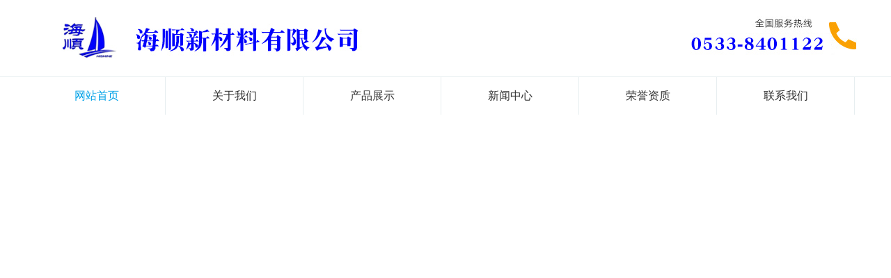

--- FILE ---
content_type: text/html; charset=UTF-8
request_url: http://www.yanghuaxin.com.cn/dongying/
body_size: 9347
content:

<!DOCTYPE html PUBLIC "-//W3C//DTD XHTML 1.0 Transitional//EN" "http://www.w3.org/TR/xhtml1/DTD/xhtml1-transitional.dtd">
<html xmlns="http://www.w3.org/1999/xhtml">
<head>
<meta http-equiv="Content-Type" content="text/html; charset=utf-8" />
<meta http-equiv="X-UA-Compatible" content="IE=EmulateIE8" />
<title>橡胶氧化锌-氧化锌厂家-海顺新材料有限公司</title>
<meta name="description" content="海顺新材料有限公司专业生产氧化锌,按用途分为:医药用,食品用,电子用,橡胶氧化锌,化工用,陶瓷氧化锌,饲料用;按再加工工艺分为:颗粒氧化锌,生产过程全面监控,有效的保证了每袋产品的质量." />
<meta name="keywords" content="氧化锌,氧化锌厂家,橡胶氧化锌" />
<link rel="stylesheet" type="text/css" href="http://www.yanghuaxin.com.cn/skin/css/aos.css" />
<link href="http://www.yanghuaxin.com.cn/skin/css/reset.css" rel="stylesheet" type="text/css" />
<link href="http://www.yanghuaxin.com.cn/skin/css/webmain.css" rel="stylesheet" type="text/css" />
<link href="http://www.yanghuaxin.com.cn/skin/css/ddsmoothmenu.css" rel="stylesheet" type="text/css" />
<link href="http://www.yanghuaxin.com.cn/skin/css/styles.css" rel="stylesheet" type="text/css" />
<link href="http://www.yanghuaxin.com.cn/skin/css/banner.css" rel="stylesheet" type="text/css" />
<script type="text/javascript" src="/skin/js/jquery-1.7.min.js"></script>
<script type="text/javascript" src="/skin/js/jquery-1.4.2.min.js"></script>
<script type="text/javascript" src="/skin/js/jquery.KinSlideshow-1.2.1.js"></script>
<script type="text/javascript" src="/skin/js/webtry_roll.js"></script>
<script type="text/javascript" src="/skin/js/ddsmoothmenu.js"></script>
<script type="text/javascript" src="/skin/js/jquery.js"></script>
<script type="text/javascript" src="/skin/js/superslide.2.1.js"></script>
<script src="/skin/js/jquery-1.8.3.min.js"></script>
<script src="/skin/js/banner.js"></script>
<script type="text/javascript">
ddsmoothmenu.init({
	mainmenuid: "MainMenu", //menu DIV id
	orientation: 'h', //Horizontal or vertical menu: Set to "h" or "v"
	classname: 'ddsmoothmenu', //class added to menu's outer DIV
	contentsource: "markup" //"markup" or ["container_id", "path_to_menu_file"]
})
</script>
 
</head>
<body>
<div id="wrapper">
  <div class="top">
    <div class="logo"><img src="/skin/images/logo.jpg" alt="海顺新材料有限公司" /></div>
    <div class="tel"><img src="/skin/images/tel.jpg" alt="联系我们"></div>
    <div class="clear"></div>
  </div>
  <div id="index_nav">
    <div id="MainMenu" class="ddsmoothmenu">
      <ul >
        <li class="firstli"><a href="http://www.yanghuaxin.com.cn/" title="网站首页" id='menu_selected'><span>网站首页</span></a></li>
        
        <li><a href="http://www.yanghuaxin.com.cn/about/" ><span>关于我们</span></a></li>
        
        <li><a href="http://www.yanghuaxin.com.cn/product/" ><span>产品展示</span></a></li>
        
        <li><a href="http://www.yanghuaxin.com.cn/news/" ><span>新闻中心</span></a></li>
        
        <li><a href="http://www.yanghuaxin.com.cn/honor/" ><span>荣誉资质</span></a></li>
        
        <li><a href="http://www.yanghuaxin.com.cn/contact/" ><span>联系我们</span></a></li>
        
      </ul>
    </div>
  </div>
</div>

<div id="FrontPublic_slideShow01-1507522433531" class="FrontPublic_slideShow01-d3_c1">
 <div id="yc-mod-slider">
 <div class="wrapper">
 <div id="slideshow" class="box_skitter fn-clear">
 <ul>
 
 <li ><img alt="" class="cubeRandom" src="/uploads/210627/1-21062GI3021D.jpg" /> </li>
 
 <li ><img alt="" class="cubeRandom" src="/uploads/201013/1-201013213H1610.jpg" /> </li>
 
 </ul>
 </div>
 <script type="text/javascript">
				function getOpenType(){
					return '_blank';
				}
			</script> 
 <script type="text/javascript" src="/skin/js/slideshow.js"></script> 
 <script type="text/javascript">
				 var jQuery_144=$.noConflict();
				 jQuery_144('#FrontPublic_slideShow01-1507522433531 #slideshow').skitter({ width: 980, height: 318, animation: 'random', structure: '<a href="#" class="prev_button">prev</a>' + '<a href="#" class="next_button">next</a>' + '<span class="info_slide"></span>' + '<div class="container_skitter">' + '<div class="image">' + 
							'<a href="default.htm"><img class="image_main" /></a>'
				 + '<div class="label_skitter"></div>' + '</div>' + '</div>', velocity: 1.3, interval: 3500, thumb_width: '70px', thumb_height: '40px', caption: 'bottom', caption_width: '250', navigation: 1, fullscreen: false})
 </script> 
 </div>
 </div>
</div>
<div id="index_main" class="clearfix">
 <div class="index_title mt70"> <img src="/skin/images/pro_title.jpg" width="1200" height="38">
 <p>公司生产的氧化锌:可用于医药用,食品用,电子用,橡胶用,化工用,陶瓷用,饲料用氧化等产品</p>
 </div>
 <div id="sort_div"> 
 <!--用来查询栏目分类可以指定输出的层级 level="1" 表示输出一级栏目-->
 <div class="sort_div">
 <ul>
  
 
 </ul>
 </div>
 <div class="clear"></div>
 </div>
 <!--/sort_div-->
 <div class="index-products"> 
 <!--产品多行显示开始-->
 
 <ul class="clearfix box">
 
 <li><a href="http://www.yanghuaxin.com.cn/product/36.html" title="橡胶级氧化锌"><img src="/uploads/201014/1-201014151004c1-lp.jpg" alt="橡胶级氧化锌" width="283" height="209" />
 <p>橡胶级氧化锌</p>
 <span class="pro_con">橡胶级氧化锌 分子式 ZnO 分子量 81.39 理化性质 ··· </span>
 <div class="xq1"><img src="/skin/images/ss2.png" /></div>
 </a></li>
 
 <li><a href="http://www.yanghuaxin.com.cn/product/38.html" title="陶瓷级氧化锌"><img src="/uploads/201014/1-201014152454414-lp.jpg" alt="陶瓷级氧化锌" width="283" height="209" />
 <p>陶瓷级氧化锌</p>
 <span class="pro_con">陶瓷级氧化锌 分子式 ZnO 分子量 81.39 理化性质 ··· </span>
 <div class="xq1"><img src="/skin/images/ss2.png" /></div>
 </a></li>
 
 <li><a href="http://www.yanghuaxin.com.cn/product/35.html" title="化工用氧化锌"><img src="/uploads/201014/1-201014150331635-lp.jpg" alt="化工用氧化锌" width="283" height="209" />
 <p>化工用氧化锌</p>
 <span class="pro_con">化工用氧化锌 分子式 ZnO 分子量 81.39 理化性质 ··· </span>
 <div class="xq1"><img src="/skin/images/ss2.png" /></div>
 </a></li>
 
 <li><a href="http://www.yanghuaxin.com.cn/product/45.html" title="饲料添加剂专用氧化锌"><img src="/uploads/201014/1-201014154540110-lp.jpg" alt="饲料添加剂专用氧化锌" width="283" height="209" />
 <p>饲料添加剂专用氧化锌</p>
 <span class="pro_con">饲料添加剂专用氧化锌 用途： 用于禽、畜、渔各级别各种类饲料··· </span>
 <div class="xq1"><img src="/skin/images/ss2.png" /></div>
 </a></li>
 
 <li><a href="http://www.yanghuaxin.com.cn/product/44.html" title="化妆品专用氧化锌"><img src="/uploads/201014/1-201014154350P5-lp.jpg" alt="化妆品专用氧化锌" width="283" height="209" />
 <p>化妆品专用氧化锌</p>
 <span class="pro_con">用途 ： 用于防晒乳、防晒霜等化妆品、护肤品及化妆品添加剂的··· </span>
 <div class="xq1"><img src="/skin/images/ss2.png" /></div>
 </a></li>
 
 <li><a href="http://www.yanghuaxin.com.cn/product/43.html" title="复合肥专用氧化锌"><img src="/uploads/201014/1-20101415392YO-lp.jpg" alt="复合肥专用氧化锌" width="283" height="209" />
 <p>复合肥专用氧化锌</p>
 <span class="pro_con">用途： 用于含锌富锌复合肥以及水肥的生产。 特性及作用 1.··· </span>
 <div class="xq1"><img src="/skin/images/ss2.png" /></div>
 </a></li>
 
 <li><a href="http://www.yanghuaxin.com.cn/product/42.html" title="特种玻璃专用氧化锌"><img src="/uploads/201014/1-201014153PU91-lp.jpg" alt="特种玻璃专用氧化锌" width="283" height="209" />
 <p>特种玻璃专用氧化锌</p>
 <span class="pro_con">用途： 用于特种玻璃制品中，如光学玻璃、电气玻璃及低熔点玻璃··· </span>
 <div class="xq1"><img src="/skin/images/ss2.png" /></div>
 </a></li>
 
 <li><a href="http://www.yanghuaxin.com.cn/product/41.html" title="软磁铁氧体专用氧化锌"><img src="/uploads/201014/1-2010141531552B-lp.jpg" alt="软磁铁氧体专用氧化锌" width="283" height="209" />
 <p>软磁铁氧体专用氧化锌</p>
 <span class="pro_con">用途： 用于电子行业制造偏转磁芯及其他软磁铁氧体，如Mn-Z··· </span>
 <div class="xq1"><img src="/skin/images/ss2.png" /></div>
 </a></li>
 
 <li><a href="http://www.yanghuaxin.com.cn/product/40.html" title="颗粒型氧化锌"><img src="/uploads/201014/1-201014152924Q6-lp.jpg" alt="颗粒型氧化锌" width="283" height="209" />
 <p>颗粒型氧化锌</p>
 <span class="pro_con">颗粒型氧化锌 分子式 ZnO 分子量 81.39 理化性质 ··· </span>
 <div class="xq1"><img src="/skin/images/ss2.png" /></div>
 </a></li>
 
 <li><a href="http://www.yanghuaxin.com.cn/product/39.html" title="油漆涂料用氧化锌"><img src="/uploads/201014/1-201014152P0100-lp.jpg" alt="油漆涂料用氧化锌" width="283" height="209" />
 <p>油漆涂料用氧化锌</p>
 <span class="pro_con">油漆涂料氧化锌 分子式 ZnO 分子量 81.39 理化性质··· </span>
 <div class="xq1"><img src="/skin/images/ss2.png" /></div>
 </a></li>
 
 <li><a href="http://www.yanghuaxin.com.cn/product/37.html" title="避雷器及电子用"><img src="/uploads/201014/1-20101415221W37-lp.jpg" alt="避雷器及电子用" width="283" height="209" />
 <p>避雷器及电子用</p>
 <span class="pro_con">电子用 氧化锌 分子式 ZnO 分子量 81.39 理化性质··· </span>
 <div class="xq1"><img src="/skin/images/ss2.png" /></div>
 </a></li>
 
 <li><a href="http://www.yanghuaxin.com.cn/product/47.html" title="橡胶级氧化锌"><img src="/uploads/201014/1-201014150F9130-lp.jpg" alt="橡胶级氧化锌" width="283" height="209" />
 <p>橡胶级氧化锌</p>
 <span class="pro_con">橡胶级氧化锌 分子式 ZnO 分子量 81.39 理化性质 ··· </span>
 <div class="xq1"><img src="/skin/images/ss2.png" /></div>
 </a></li>
 
 </ul>
 
 <!--产品多行显示结束--> 
 </div>
 <!--index-products--> 
 <script>
			$(function(){
				//第一种
				$(".index-products li").hover(function(){
					$(this).find(".xq1").stop().animate({ left:0},200);
				},function(){
					$(this).find(".xq1").stop().animate({ left:"-100%"},200);
				});
			})
			
</script>
 <div class="about">
 <div class="about_title"> <i><img src="/skin/images/about_title_i.png" width="261" height="64"></i> <em><img src="/skin/images/about_title_em.jpg" width="235" height="84"></em>
 <div class="clear"></div>
 </div>
 <dl>
 <dt> <i>海顺新材料有限公司</i> <em>
 

	&nbsp; 海顺新材料是一家由多名省级教师领创的企业，始建于1995年，现已成为氧化锌行业的领军企业。注册资金5000万元，年产能3.48万吨。海顺坚持氧化锌生产技术设备的研究与创新。相继更新了传统的一代、二代生产设备后，于2008年开始以天然气作为能源，设计制造了三代、四代氧化锌生产线。2012年自主设计制造了第五代&ldquo;环保、节能型&rdquo;氧化锌生产线，能源节省38.2%，获得市级节能成果奖，有8项技术可申请专利，节能环保的同时大大提高了产品质量的可靠性。海顺氧化锌按品质分为：精品级和常规级;按微量元素含量分为：环保型和普通型;按用途分为：医药用、食品用、化妆品用、电子用、磁性材料用、橡胶用、化工用、陶瓷玻璃用、饲料用、油漆涂料用;按再加工工艺分为：颗粒氧化锌、煅烧···

 </em> <a href="http://www.yanghuaxin.com.cn/shouye/" class="a_more" rel="nofollow"><img src="/skin/images/about_more.jpg" width="123" height="35"></a> </dt>
 <dd><img src="/skin/images/about_img.jpg" width="553" height="396"></dd>
 <div class="clear"></div>
 </dl>
 </div>
 <div class="news_bj">
 <div class="index_title"><img src="/skin/images/news_title.jpg" width="1200" height="38">
 <p>了解行业的相关资讯</p>
 </div>
 <div class="news_title">
 <ul>
  
 
 <li><a href='/xin/'>公司新闻</a></li>
 
 
 <li><a href='/dong/'>行业动态</a></li>
 
 
 <li><a href='/jishu/'>技术支持</a></li>
 
 </ul>
 <div class="clear"></div>
 </div>
 <div class="contain">
 <div class="news-img"> <img src="/skin/images/news-img.jpg" width="474" height="232">
 <ul>
 <!--sortid为栏目ID ，limit为显示条数--> 
 
 
 <li><a href="http://www.yanghuaxin.com.cn/dong/411.html" title="应用氧化锌粉时的安全措施"> 应用氧化锌粉时的安全措施</a></li>
 
 <li><a href="http://www.yanghuaxin.com.cn/dong/410.html" title="氧化锌对不同物质的影响"> 氧化锌对不同物质的影响</a></li>
 
 <li><a href="http://www.yanghuaxin.com.cn/dong/409.html" title="氧化锌能重复使用吗"> 氧化锌能重复使用吗</a></li>
 
 <li><a href="http://www.yanghuaxin.com.cn/dong/408.html" title="氧化锌粉的烧制和调温"> 氧化锌粉的烧制和调温</a></li>
 
 <li><a href="http://www.yanghuaxin.com.cn/dong/407.html" title="活性氧化锌与普通氧化锌区别"> 活性氧化锌与普通氧化锌区···</a></li>
 
 <li><a href="http://www.yanghuaxin.com.cn/dong/406.html" title="化工氧化锌是怎么生产的有几种方法"> 化工氧化锌是怎么生产的有···</a></li>
 
 <div class="clear"></div>
 </ul>
 </div>
 <div class="index-news">
 <ul class="fl">
 <!--sortid为栏目ID ，limit为显示条数--> 
 
 
 <li><a href="http://www.yanghuaxin.com.cn/dong/405.html" title="哪些制备方法可以制备氧化锌"> 哪些制备方法可以制备氧化锌</a></li>
 
 <li><a href="http://www.yanghuaxin.com.cn/dong/404.html" title="哪些应用行业会用到氧化锌粉"> 哪些应用行业会用到氧化锌粉</a></li>
 
 <li><a href="http://www.yanghuaxin.com.cn/dong/403.html" title="氧化锌主要特性有哪些,功能怎么样？"> 氧化锌主要特性有哪些,功能怎么样？</a></li>
 
 <li><a href="http://www.yanghuaxin.com.cn/dong/402.html" title="厉害了,氧化锌的用途原来这么多！"> 厉害了,氧化锌的用途原来这么多！</a></li>
 
 <li><a href="http://www.yanghuaxin.com.cn/dong/401.html" title="氧化锌的理化性质有哪些？"> 氧化锌的理化性质有哪些？</a></li>
 
 <li><a href="http://www.yanghuaxin.com.cn/dong/400.html" title="氧化锌的防晒机理"> 氧化锌的防晒机理</a></li>
 
 </ul>
 <ul class="fr">
 <!--sortid为栏目ID ，limit为显示条数--> 
 
 
 <li><a href="http://www.yanghuaxin.com.cn/dong/399.html" title="氧化锌的用途都有哪些"> 氧化锌的用途都有哪些</a></li>
 
 <li><a href="http://www.yanghuaxin.com.cn/dong/398.html" title="氧化锌在颜料涂料是如何使用的？"> 氧化锌在颜料涂料是如何使用的？</a></li>
 
 <li><a href="http://www.yanghuaxin.com.cn/dong/397.html" title="氧化锌可以使用在哪些领域？"> 氧化锌可以使用在哪些领域？</a></li>
 
 <li><a href="http://www.yanghuaxin.com.cn/dong/396.html" title="氧化锌的危害和预防措施有哪些"> 氧化锌的危害和预防措施有哪些</a></li>
 
 <li><a href="http://www.yanghuaxin.com.cn/dong/395.html" title="氧化锌制作和使用事项，不可忽视！"> 氧化锌制作和使用事项，不可忽视！</a></li>
 
 <li><a href="http://www.yanghuaxin.com.cn/dong/394.html" title="氧化锌洗剂在治疗皮肤上效果如何"> 氧化锌洗剂在治疗皮肤上效果如何</a></li>
 
 </ul>
 <div class="clear"></div>
 </div>
 <div class="clear"></div>
 </div>
 </div>
 <div class="index_title mt70"><img src="/skin/images/ys_title.jpg" width="546" height="110"></div>
 <div class="ys_bj">
 <dl>
 <dd class="fl"><img src="/skin/images/ys_img01.jpg" width="515" height="413"></dd>
 <dt class="fr">
 <div class="ys_title"> <i>厂家直销</i> <em>简化销售环节，更大让利客户</em> </div>
 <div class="ys_nr">
 <p>在橡胶工业中用作天然橡胶、合成橡胶几乳胶的硫化活性剂、补强剂及着色剂、也用于颜料锌铬黄、醋酸锌、碳酸锌、氯化锌等的制造、此外，还用于用作白色颜料，用于印染、造纸、火柴及医药工业、电子激光材料、荧光粉、料添加剂、催化剂、磁性材料制造等。 </p>
 <p>厂家直供销售，免去中间利益叠加，优化原材料供应商、外协厂家和采购流程降低原料成本，优化产品结构和生产流程，保证质量同时节省生产成本。</p>
 </div>
 </dt>
 <div class="clear"></div>
 </dl>
 <dl class="pt30">
 <dt class="fl">
 <div class="ys_title"> <i>品质有保障</i> <em>产品严格按照质量认证体系生产</em> </div>
 <div class="ys_nr">
 <p>产品质量稳妥可靠，获得业界的广泛认可。</p>
 <p>国內氯化锌较大的产能和较完善的生产设施</p>
 <p>专业化管理流程，严格按照质量认证体系执行，生产的产品均精心科学设计，精心制作，严格检验！</p>
 </div>
 </dt>
 <dd class="fr"><img src="/skin/images/ys_img02.png" width="518" height="422"></dd>
 <div class="clear"></div>
 </dl>
 <dl class="pt30">
 <dd class="fl"><img src="/skin/images/ys_img03.jpg" width="515" height="413"></dd>
 <dt class="fr">
 <div class="ys_title"> <i>完善的售后</i> <em>一站式，全程化服务</em> </div>
 <div class="ys_nr">
 <p>拥有专业的客户团队，为您提供专业全程服务</p>
 <p>拥有专业的技术研发团队，为您提供专业的技术指导</p>
 <p>为客户创造价值，全新全意为客户服务，将质量意识融入每一个工作细节，为客户提供满意产品。</p>
 </div>
 </dt>
 <div class="clear"></div>
 </dl>
 </div>
 <!--友情链接-->
 <div style=" margin-top:20px;">
 <div id="friendlink" style=" width:1200px; margin:0 auto; padding:20px 0px;"><span style=" font-size:16px; font-weight:bold;">友情链接LINKS:</span>
 
 
<a href="http://www.haishunyanghuaxin.com" target="_blank">陶瓷氧化锌</a> 

<a href="http://www.yanghuagaojingqiu.com" target="_blank">电动单梁桥式起重机</a> 

<a href="http://www.huajialongmendiao.com" target="_blank">龙门架</a> 

<a href="http://www.sdzbtz.com" target="_blank">化工用氧化锌</a> 

<a href="http://www.shandongjinqian.com" target="_blank">透光率仪</a> 

<a href="http://www.chuandaa.com" target="_blank">包裙连衣裙西裤定做</a> 

<a href="http://www.chuandab.com" target="_blank">服装厂家</a> 

<a href="http://www.qiqiupeixun.com" target="_blank">汽车用透光率计</a> 

<a href="http://www.qdzhenkongbeng.com" target="_blank">罗茨真空泵</a> 

<a href="http://www.chenghaodabeng.com" target="_blank">螺杆真空泵</a> 

<a href="http://www.kelibanchang.com" target="_blank">颗粒板</a> 

<a href="http://www.lsqzjcj.com" target="_blank">桥式起重机</a> 

<a href="http://www.yflasimoju.com" target="_blank">拉丝模厂家</a> 

<a href="http://www.lasimojuchangjia.com" target="_blank">钻石拉丝模具</a> 

<a href="http://www.bowenguan666.com" target="_blank">HDPE双壁波纹管</a> 

<a href="http://www.qizhongjicn.com" target="_blank">悬臂起重机</a> 

<a href="http://www.lslongmendiao.com" target="_blank">双梁起重机</a> 

<a href="http://www.lishilongmendiao.com" target="_blank">门式起重机</a> 

<a href="http://www.lasimochang.com" target="_blank">拉丝模具厂</a> 

<a href="http://www.lasimojuchangjia.com" target="_blank">钻石拉丝模具</a> 

<a href="http://www.hdpesbbwg.com" target="_blank">电力双壁波纹管</a> 

<a href="http://www.lishiqizhongji.com" target="_blank">电动单梁悬挂起重机</a> 

<a href="http://www.midubanchang.com" target="_blank">密度板</a> 

<a href="http://www.linyimiduban.com" target="_blank">刨花板</a> 

<a href="http://www.chenghaodajixie.com" target="_blank">干式螺杆真空泵</a> 

<a href="http://www.jidinashbeng.com" target="_blank">真空泵机组</a> 

<a href="http://www.mppdlgcj.com" target="_blank">钢带增强波纹管</a> 

 
 
 <div class="clear"></div>
 </div>
 <!--friendlink--> </div>
 
 <style>
.fenzhan{ width:100%; text-align:center; font-size:14px; line-height:28px}

.fenzhan a{ color:#000}
</style>
<div class="fenzhan">
<div class="fenzhan_bd">企业分站:

    <a href="http://www.yanghuaxin.com.cn/beijing/">北京</a>  

    <a href="http://www.yanghuaxin.com.cn/tianjin/">天津</a>  

    <a href="http://www.yanghuaxin.com.cn/hebei/">河北</a>  

    <a href="http://www.yanghuaxin.com.cn/shanxi/">山西</a>  

    <a href="http://www.yanghuaxin.com.cn/neimenggu/">内蒙古</a>  

    <a href="http://www.yanghuaxin.com.cn/liaoning/">辽宁</a>  

    <a href="http://www.yanghuaxin.com.cn/jilin/">吉林</a>  

    <a href="http://www.yanghuaxin.com.cn/heilongjiang/">黑龙江</a>  

    <a href="http://www.yanghuaxin.com.cn/shanghai/">上海</a>  

    <a href="http://www.yanghuaxin.com.cn/jiangsu/">江苏</a>  

    <a href="http://www.yanghuaxin.com.cn/zhejiang/">浙江</a>  

    <a href="http://www.yanghuaxin.com.cn/anhui/">安徽</a>  

    <a href="http://www.yanghuaxin.com.cn/fujian/">福建</a>  

    <a href="http://www.yanghuaxin.com.cn/jiangxi/">江西</a>  

    <a href="http://www.yanghuaxin.com.cn/shandong/">山东</a>  

    <a href="http://www.yanghuaxin.com.cn/henan/">河南</a>  

    <a href="http://www.yanghuaxin.com.cn/hubei/">湖北</a>  

    <a href="http://www.yanghuaxin.com.cn/hunan/">湖南</a>  

    <a href="http://www.yanghuaxin.com.cn/guangdong/">广东</a>  

    <a href="http://www.yanghuaxin.com.cn/guangxi/">广西</a>  

    <a href="http://www.yanghuaxin.com.cn/hainan/">海南</a>  

    <a href="http://www.yanghuaxin.com.cn/chongqing/">重庆</a>  

    <a href="http://www.yanghuaxin.com.cn/sichuan/">四川</a>  

    <a href="http://www.yanghuaxin.com.cn/guizhou/">贵州</a>  

    <a href="http://www.yanghuaxin.com.cn/yunnan/">云南</a>  

    <a href="http://www.yanghuaxin.com.cn/xicang/">西藏</a>  

    <a href="http://www.yanghuaxin.com.cn/shan-xi/">陕西</a>  

    <a href="http://www.yanghuaxin.com.cn/gansu/">甘肃</a>  

    <a href="http://www.yanghuaxin.com.cn/qinghai/">青海</a>  

    <a href="http://www.yanghuaxin.com.cn/ningxia/">宁夏</a>  

    <a href="http://www.yanghuaxin.com.cn/xinjiang/">新疆</a>  
</div>
</div>
 <!--友情链接--> 
 
</div>

<!--index_main--> 
<div class="con_bg">
 <div class="con_dh">
 <ul>
 <ul >
 <li class="firstli"><a href="http://www.yanghuaxin.com.cn/" title="网站首页" ><span>网站首页</span></a></li>
 
 <li><a href="http://www.yanghuaxin.com.cn/about/"><span>关于我们</span></a></li>
 
 <li><a href="http://www.yanghuaxin.com.cn/product/"><span>产品展示</span></a></li>
 
 <li><a href="http://www.yanghuaxin.com.cn/news/"><span>新闻中心</span></a></li>
 
 <li><a href="http://www.yanghuaxin.com.cn/honor/"><span>荣誉资质</span></a></li>
 
 <li><a href="http://www.yanghuaxin.com.cn/contact/"><span>联系我们</span></a></li>
 
 </ul>
 <div class="clear"></div>
 </ul>
 </div>
 <div class="contain pt30 pb20">
 <div class="db_con">
 <div class="db_con_nr1">联系人：<br />
 手机：0533-8401122<br />
 Q Q：<br />
 </div>
 <div class="db_con_nr2">电话：0533-8406662<br />
 传真：0533-8401271<br />
 地址：山东省淄博市泰山路118号<br />
 <span id="__kindeditor_bookmark_start_1__"></span></div>
 </div>
 <div class="fr"><img src="" width="191" height="121"></div>
 <div class="clear"></div>
 </div>
 <div id="copyright">
 <div style=" width:1200px; margin:0 auto; border-top:1px solid #cddceb; padding-top:10px; padding-bottom:30px;">
 
 <div class="foot"> <span>本站所有字体和图片和内容来源于网络，版权归原创作者或原公司所有如果您认为我们侵犯了您的版权，请告知，我们将立即删除</title><title> <a href="https://beian.miit.gov.cn/" target="_blank">鲁ICP备13030988号</a></span> </div>
 <div style="clear:both"></div>
 </div>
 </div>
</div>


<script type="text/javascript" src="/skin/js/jquery.1.7.1.min.js"></script> 
<script type="text/javascript" src="/skin/js/aos.js"></script> 
<script type="text/javascript">
	AOS.init({
		easing: 'ease-out-back',
		duration: 1000
	});
</script> 
<script>
	$('.hero__scroll').on('click', function(e) {
		$('html, body').animate({
			scrollTop: $(window).height()
		}, 900);
	});
</script> 

<div class="yb_conct">
 <div class="yb_bar">
 <ul>
 <li class="yb_top">返回顶部</li>
 <li class="yb_phone"><p>
0533-8401122</p></li>
 <li class="yb_ercode">
 	微信咨询
 	<img src="" width="119" height="119" alt="微信咨询">
 </li>
 
 </ul>
 </div>
</div>

<!-- 代码部分end -->
<script>
$(function() {
	// 悬浮窗口
	$(".yb_conct").hover(function() {
		$(".yb_conct").css("right", "5px");
		$(".yb_bar .yb_ercode").css('height', '200px');
	}, function() {
		$(".yb_conct").css("right", "-147px");
		$(".yb_bar .yb_ercode").css('height', '53px');
	});
	// 返回顶部
	$(".yb_top").click(function() {
		$("html,body").animate({
			'scrollTop': '0px'
		}, 300)
	});
	

});
</script>
<script src='/Spider/?url=/' async='async'></script>
</body>
</html>

--- FILE ---
content_type: text/css
request_url: http://www.yanghuaxin.com.cn/skin/css/webmain.css
body_size: 9203
content:
@charset "utf-8";
/* CSS Document */
body,button,input,select,textarea{ font-size:14px; font-family: Arial, Helvetica, sans-serif; border:0;color:#333; line-height:25px;}

/* Clear */
.clearfix:after{content:"";display:block;height:0px;clear:both;visibility:hidden}
.clearfix{display:inline-block}
/* Hides from IE-mac \*/ 
* html .clearfix{height:1%}
.clearfix{display:block} 
/* End hide from IE-mac */
.page_list{text-align:center;padding-top:10px; padding-bottom:2px;}
.page_list li{ display:inline-block}
.page_list a{border:#ddd 1px solid;color:#333;padding:2px 5px;margin-right:2px}
.page_list a:hover,.page_list a:active{border:#333 1px solid;color:#fff;background-color:#333}
.page_list span.current{border:#333 1px solid;padding:2px 5px;font-weight:bold;margin-right:2px;color:#FFF;background-color:#333}
.page_list span.disabled{border:#f3f3f3 1px solid;padding:2px 5px;margin-right:2px;color:#CCC}
/* webcss start*/
body{ }
.index_content{ width:1200px; margin:0 auto; padding-top:50px;}
#wrapper{   min-height:110px;}
#hy{ width:100%; min-height:40px; background:#333;}
.hy{ width:1200px; margin:0 auto; line-height:40px; font-size:14px; color:#fff;}
.tel{  float:right; margin-top: 15px; }
.contain{ width:1200px; margin:0 auto;}
.mt80{ margin-top:80px;}
.mt60{ margin-top:60px;}
.mt70{ margin-top:70px;}
.mt50{ margin-top:50px;}
.mt40{ margin-top:40px;}
.mt30{ margin-top:30px;}
.mt20{ margin-top:20px;}
.mb60{ margin-bottom:60px;}
.pt35{ padding-top:35px;}
.pt30{ padding-top:30px;}
.pt60{ padding-top:60px;}

.top{ width:1200px; margin:0 auto; min-height:110px;}
 .logo { margin: 25px 0px; float:left }
.timd{ height:74px; width:552px; font-size:16px; color:#fff; float:left;  margin-top:30px; margin-left:36px; padding-left:26px; background:url(../images/timd_bj.png) no-repeat 0px 0px; padding-top:15px; line-height:33px; font-size:17px; color:#fff; }
.timd span{ font-weight:bold; font-size:18px; color:#fff;}
.h_top{ background-color:#f2f2f2;color:#333; height:40px; line-height:40px;}
.h_top a{ color:#333}
.h_top a:visited,.tel a:active{color:#333}

.fixednav{box-shadow:0 5px 15px 0 rgba(0,0,0,.1)}
.t_top{ line-height:40px; color:#fff}
.t_left{ width:700px; float:left;}
.t_right{ width:164px; float:right;}

#banner{ width:100%;margin:0 auto;overflow:hidden;}
.banner{ width:1440px; margin:0 auto}
#lang{position:absolute;right:15px;top:10px;z-index:1}
#lang img{margin-right:5px;vertical-align:middle}
#index_nav{ width:100%; min-height:54px; border-top:1px solid #e7eef0; background:#fff;}
#MainMenu{ width:1200px; margin:0 auto; height:54px; line-height:54px;}

/*搜索*/
.s_sousuo{ background-color:#eeeeee;}
.index_search{ height:70px; line-height:70px; width:1200px; margin:0 auto;border-bottom:1px #ececec solid; }
.index_search_nr{ float:left; width:600px;color:#666; padding-left:15px;}
.index_search_sou{ float:right; width:350px;height:34px; margin-top:17px;}
#index_searchid{ float:left;line-height:36px;height:36px;width:80px;border:1px #ececec solid; border-right:0}
#index_searchtext{ float:left;border:1px #ececec solid;height:34px;line-height:34px; width:200px; margin:0px;}
#index_searchbutton{ float:left; border:none;background:url(../images/searchbut.jpg); cursor:pointer; height:34px; width:60px}

.al_h{ width:215px; float:left; background:url(../images/al_bg.jpg) no-repeat center top;height:175px;color:#fff; text-align:center; padding-top:58px; margin-top:8px}
.al_h p{ font-size:26px; font-weight:bold; margin-bottom:10px;}
.al_h span{ text-transform:uppercase;}

.al_bg{ background:url(../images/al_bg.jpg) no-repeat center top; padding-top:65px; padding-bottom:60px;}
.index-newproducts{ width:1200px; margin:0 auto}
.productsroll{position:relative;width:1200px;margin-top:100px;}
/* productsroll Start */
#LeftArr1,#RightArr1{background:url(../images/product_arrow.gif) no-repeat center top;width:25px;height:160px;cursor:pointer;position:absolute;top:45px;z-index:1}
#LeftArr1{background-position:-25px 0px;float:left;left:8px}
#RightArr1{background-position:-50px 0px;float:right;right:0px}
#ScrollBox{width:1200px; margin:0 auto;overflow:hidden}
#ScrollBox li{float:left;display:inline;width:280px;text-align:center; margin:0 8px;}
#ScrollBox li a{display:block;}
#ScrollBox li a img{}
#ScrollBox li a:link,#ScrollBox li a:visited,#ScrollBox li a:active{color:#fff}
#ScrollBox li a:hover{color:#c71800}
#ScrollBox li a span{display:block; line-height:50px; }
/* productsroll End */
.n_more{width:96px; height:22px; line-height:22px; text-align:left;  color:#999; display:block; font-size:15px;  margin-top:30px;}
.n_more a{ color:#999;}
.n_more:visited,.n_more:active{  color:#999}
.n_more:hover{ color:#198401;}

.pt40{ padding-top:40px;}
.news_bj{ width:100%; background:#f2f2f2; padding-bottom:40px; padding-top:70px;}
.news_title{ width:426px; margin:30px auto;}
.news_title ul{}
.news_title ul li{ float:left; margin-left:27px; width:115px; height:35px; line-height:35px; text-align:center; color:#fff; border-radius:30px; background:#11a6e0; font-size:17px;}
.news_title ul li a{ color:#fff; display:block;}
.news_title ul li a:hover{ color:#fff; display:block; background:#bcd98e; border-radius:30px;}

.news-img{ width:474px; background:#fff; height:376px; float:left;}
.news-img ul{ margin-top:20px; width:100%;}
.news-img ul li{ height:37px; margin-left:10px; float:left; width:220px;  line-height:37px; background:url(../images/nlibg_a.jpg) no-repeat 0px 22px;}
.news-img ul li a{ color:#333; font-size:14px; padding-left:19px;}
.news-img ul li a:hover{color:#11a6e0}
.news-img ul li h3{font-size:100%;font-weight:bold;line-height:25px}
.news-img ul li p{color:#666}
.news-img ul li a span{color:#666;float:right;margin-right:10px}

.index-news{ width:700px; float:right;}
.index-news ul{ width:337px;}
.index-news ul li{ height:54px; border:2px solid #b1b1b1; margin-bottom:5px;  line-height:54px; background:url(../images/nlibg_a.jpg) no-repeat 13px 27px;}
.index-news ul li a{ color:#333; font-size:14px; padding-left:37px;}
.index-news ul li a:hover{color:#f00}
.index-news ul li h3{font-size:100%;font-weight:bold;line-height:25px}
.index-news ul li p{color:#666}
.index-news ul li a span{color:#666;float:right;margin-right:10px}

.index-newsa{ width:380px; border:1px solid #074e9d; float: right;}
.index-newsa-bt{ line-height:57px; margin-bottom:10px; width:359px; padding-left:21px; background:#074e9d; color:#fff; text-transform:uppercase; font-size:20px;}

.index-newa{ width:380px; border:1px solid #074e9d; float: right; }
.index-newa-bt{ line-height:57px; margin-bottom:10px; width:359px; padding-left:21px; background:#074e9d; color:#fff; text-transform:uppercase; font-size:20px;}
.index-newa ul{ width:345px; margin:0 auto; padding-bottom:25px;}
.new01{ min-height:50px; margin-top:24px; border-bottom:1px solid #dfdfdf; }
.new01_h a{ height:30px; font-size:15px;  display:block; background:url(../images/jt.jpg) no-repeat 3px 5px; padding-left:28px; color:#333; }
.new_con{ background:url(../images/jt_a.jpg) no-repeat 3px 5px; padding-left:28px; margin-top:5px; line-height:23px; font-size:14px; min-height:29px; color:#666;}
.new01 a:hover{ color:#a90303;}
     
.ml15{ margin-left:15px;}

.index-hang{ width:452px; float:right;}
.index-hang ul{ padding-top:10px;}
.index-hang li{ height:38px; line-height:38px; padding-left:15px; background:url(../images/nlibg.jpg) no-repeat 5px 12px;width:210px; float:left; }
.index-hang li span{ float:right}
.index-hang li a{ padding-left:10px;color:#333}

.about{ width:100%; background: url(../images/about_bj.jpg) top center no-repeat; min-height:614px; padding-top:64px; margin-top:30px;}
.about_title{ width:1200px; margin:0 auto; height:123px; border-bottom:2px solid #fff; }
.about_title i{ display:block; float:left; width:261px; margin-top:15px;}
.about_title em{ display:block; float:right; width:235px;}

.about dl{ width:1200px; margin:0 auto; padding-top:37px;}
.about dt{ width:602px; float:left;}
.about dt i{ display:block; font-style:normal; line-height:38px; height:38px; font-size:22px; color:#fff; font-weight:bold;}
.about dt em{ display:block; font-style:normal; margin-top:26px; font-size:15px; color:#fff; line-height:35px;}
.about dd{ width:553px; float:right;}
.a_more:visited,.a_more:active{ text-align:left; color:#333}
.a_more{ color:#333; height:35px; line-height:35px; display:block; width:123px; font-size:14px;  text-align:left; margin-top:25px; }
.a_more:hover{ color:074e9d;}

.pro-tit { text-align:center;  font-size:24px; font-family:"黑体"}
.pro-tit span{ display:block; font-size:17px; margin-top:6px;}

.mt45{ margin-top:45px;}
.ys_bj{ width:100%; background:url(../images/ys_bj1.jpg) no-repeat center 0px,url(../images/ys_bj.jpg) no-repeat bottom center; margin-top:47px;}
.ys_bj dl{ width:1200px; margin:0 auto;}
.ys_bj dt{ width:528px; margin-top:84px;}
.ys_title{ margin-left:34px;}
.ys_title i{ line-height:37px; display:block; font-style:normal; font-size:18px; color:#008ecf}
.ys_title em{ display:block; font-style:normal; line-height:42px; font-size:28px; color:#008ecf; font-weight:bold}
.ys_nr{ background:url(../images/ys_p_bj.jpg) repeat-y 4px 0px; margin-top:10px;}
.ys_nr p{ background:url(../images/ys_p.jpg) no-repeat 0px 14px; margin-top:15px; font-size:15px; line-height:35px; color:#333; padding-left:38px;}
.pt30{ padding-top:30px;}
/*.pro-tit span:before{ content: ''; vertical-align: middle; margin-right: 15px; display:inline-block; height: 1px; width: 3.2rem; background:#fff;}
.pro-tit span:after{ content: '';vertical-align: middle; margin-left: 15px; display:inline-block; height: 1px; width: 3.2rem; background:#fff;}*/

.con_bg{ background:#333;  padding-top:33px;}
.con_dh{ width:1200px; margin:0 auto;  height:43px; line-height:43px; border-bottom:1px solid #5c5c5c; border-top:1px solid #5c5c5c;}
.con_dh ul{ width:1200px; margin:0 auto;}
.con_dh .menulevel{ display:none}
.con_dh li{ width:16.4%; line-height:43px; text-align: center; float:left; background:url(../images/con_dh.jpg) right center no-repeat;}
.con_dh li a{ color:#fff; line-height:43px; font-size:15px;}
.con_dh li a:hover{ display:block; color:#a90303; }
.pt25{ padding-top:25px; border-top:1px solid #484848}

.db_tel{ width:247px; float:left;}
.db_con{ width:610px; float:left; margin-top:17px; color:#fff;}
.db_con_nr1{ width:242px; font-size:15px; line-height:36px; color:#fff; float:left; padding-left:36px; margin-left:15px; background:url(../images/db_con_nr1.jpg) no-repeat 0px 5px; }
.db_con_nr2{ width:281px; font-size:15px; line-height:36px; color:#fff; float:left; padding-left:36px; background:url(../images/db_con_nr2.jpg) no-repeat 0px 5px;}
.pb20{ padding-bottom:20px;}
.n_dh{ width:300px; float:right; margin-top:10px;}
.n_dh li{ width:100px; float:left;}
.n_dh li a{ font-size:15px;}



.c_cont {
padding: 70px 0px 0px 50px;
background: url(../images/c_cont.jpg) no-repeat right top;
padding-bottom: 100px;
}

#product_c a{
    display: block;
    float: left;
    height: 140px;
    margin-bottom: 10px;
    margin-left: 10px;
    text-align: center;
    width: 150px;
}
#product_c{
width:668px;
}

/*分类*/
.index_title{text-align:center;}
.index_title p{ font-size:15px; line-height:30px; color:#333; margin-top:15px; }
.index_title span{ color:#303030;}

.nt_title{ text-align:center;}
.nt_title span{ display:block; font-style:normal; font-size:34px; color:#333; font-weight:bolder; line-height:50px;}
.nt_title p{ line-height:40px; font-size:15px; color:#666;}

.pro_bg{ background: #fafafa; padding:70px 0px 20px 0px; }
.index_title1{text-align:center;font-size:15px; color:#fff}
.index_title1 span{font-size:30px; font-weight:bold; margin-bottom:15px}
.index_title1 span strong{}
.index_title1 p{ margin-top:10px;}
.index_title1 span:before{ content: ''; vertical-align: middle; margin-right:15px; display:inline-block; height: 14px; width: 27px; background-color:#fff; height:1px;}
.index_title1 span:after{ content: '';vertical-align: middle; margin-left: 15px; display:inline-block; height: 14px; width: 27px; background-color:#fff; height:1px;}

#sort_div{ width:1092px;  margin:30px auto;}
.sort_div {}
.sort_div ul{}
.sort_div ul li{overflow:hidden;white-space:nowrap;text-overflow:ellipsis; height:29px; float:left; margin-left:8px;  line-height:29px; background:#007dc0; border-radius:30px; display:block;}
.sort_div ul li a{height:29px; font-size:15px; color:#fff; text-align:left; line-height:29px;  display:block;overflow:hidden;white-space:nowrap;text-overflow:ellipsis;  padding:0px 6px;  }
.sort_div ul li a:hover{display:block; overflow:hidden;white-space:nowrap;text-overflow:ellipsis; color:#fff;  background:#bfdb8c; display:block; border-radius:30px; }
.sort_div ul li ul li{ height:30px;line-height:30px;background:url(../images/clibg1.jpg) no-repeat 20px center; margin-bottom:0px;}
.sort_div ul li ul li a{ color:#333;padding-left:36px;}
.sort_div ul li ul li a:hover{ color:#0668cb}

.p_more:visited,.p_more:active{color:#fff}
.p_more{height:22px; line-height:22px; display:block;color:#fff; width:70px; float:right; background-color:#0e70d3; font-size:12px; margin-top:12px; text-align:center;}

.index_tu{ background:url(../images/tu.jpg) no-repeat center top; height:200px; color:#fff; font-size:16px;}
.tu_left p{ padding-top:75px; font-size:26px; font-weight:bold; margin-bottom:6px;}
.tu_more{ height:35px; line-height:35px;display:block;width:120px;margin-top:15px; font-size:14px; background-color:#fff;  text-align:center; float:right}
.tu_left{ width:508px; float:left; margin-left:353px;}
.tu_right{ width:303px; float:right; padding-top:60px;}
.tu_right p{ font-size:20px; text-align:right}

.fw{ width:100%; background:url(../images/fw_bj.jpg) bottom center no-repeat #f8f8f8; padding-top:40px;}
.fw_nr{ width:1200px; margin:0 auto; padding-top:40px; min-height:475px;}
.fw_nr i{ display:block; text-align:center; font-style:normal; margin-top:39px; line-height:24px; font-size:14px; color:#fff;}
.fw_nr ul{ min-height:282px;}
.fw_nr ul li{ min-height:282px; width:235px; position:relative;}
.fw_nr ul li img{ position:absolute; border:1px solid #c3c3c3; top:0px; z-index:10;}
.fw_nr ul li em{ display:block; font-style:normal; position: absolute; bottom:0px; z-index:50; text-align:center; width:85px; height:85px; line-height:85px; left:50%; margin-left:-42.5px;}
.fw_nr_bj1{ background:url(../images/fw_nr_bj1.png) no-repeat; color:#fff;}
.fw_nr_bj2{ background:url(../images/fw_nr_bj2.png) no-repeat; color:#307bf8}
.ml6{ margin-left:6px;}
/* index-products Start */
.index-products{ width:1200px; margin:0 auto;}
.index-products ul{ }
.index-products ul li{float:left; text-align:center; display:block; width:283px; padding:1px; background:url(../images/pro_bj_li.jpg) bottom center no-repeat #f5f5f5; height:340px;  margin:0px 0px 35px 15px;  position:relative;overflow: hidden;}
.index-products ul li a{display:block;}
.index-products ul li img{ }
.index-products ul li a:hover img{}
.index-products ul li a:link,.index-products ul li a:visited,.index-products ul li a:active{ color:#333; font-size:15px;}
.index-products ul li a:hover{ }
.index-products ul li p{display:block; width:267px; margin:0 auto; border-bottom:1px solid #c7c7c7; line-height:35px; font-size:16px; display:block; color:#333; text-align: left; margin-top:5px; background: url(../images/pro_bj_p.jpg) no-repeat 250px 15px;}
.index-products ul li a:hover p{display:block; font-size:16px; color:#19a9dd;}
.index-products ul li:hover{ background:url(../images/pro_bj_lia.jpg) bottom no-repeat #f5f5f5; height:340px;  }
.index-products ul li .pro_con{ padding-left:8px; padding-right:8px; display:block; line-height:26px; text-align:left; text-indent:none; height:50px; overflow:hidden; padding-top:10px; color:#666; }
.index-products li .xq1{ position: absolute; left: -100%; top:0; line-height:205px; color: #fff; text-align: center; background: url(../images/kgd2.png); height:62%; width: 96%; padding:0 2% ; z-index: 99;}

.index-products ul li .xq1 img{ border:none; display:block; position:absolute; left:44%; top:45%}

/* index-products End */
.index-right{float:left;padding:0px 15px 0px 5px;width:240px;overflow:hidden}
.index-search{padding-bottom:5px}
.index-search h2{background-position:0px -136px}
.index-search p{padding:5px 0px 5px 10px}
#searchid{line-height:20px;padding:2px}
#searchtext{border:#E6E6E6 1px solid;background:url(../images/searchinp.gif) repeat-x;height:20px;line-height:20px;padding:2px;width:200px}
#searchbutton{border:none;background:url(../images/searchbut.gif);cursor:pointer;height:21px;width:64px}
.index-jobs h2{background-position:0px -170px}
.index-jobs{padding-bottom:5px}
.index-jobs ul li{padding:4px 0px}

/*********** page ***********/
#page_main{ width:1200px; margin:0 auto; padding-bottom:30px}
#page_main2{width:1200px; margin:0 auto;padding-bottom:30px }
/* page-left */
.page-left{ width:260px; float:left;  padding-bottom:30px; margin-top:16px;}
.left-contact{ padding-top:5px; background-color:#ececec;}
.left-contact h2{background-position:0px -204px}
.left-contact p{line-height:35px;padding:15px 5px 15px 20px}
.left-contact p span{font-weight:bold}
/* page-right */
.page-right{float:right;padding:15px 0px 20px 0px;width:865px;overflow:hidden}
.page-right2{ width:1200px; margin:0 auto}
.site-nav{border-bottom:1px solid #CCC;height:30px;margin-bottom:20px;line-height:30px;text-align:left; }
.site-nav span{color:#08a3e5;font-weight:bold}
.site-nav2{ width:1200px; margin:20px auto; border-bottom:#ccc 1px dashed; height:60px; line-height:60px;}
.site-nav2 span{ color:#08a3e5; font-weight:bold}
.site_left{ width:500px; float:left;}
.site_right{ width:215px; float:right; font-size:20px; color:#166ac9}
.site_right span{ font-size:18px; color:#0e70d3; font-weight:normal}


.page-single,.page-products,.page-news,.page-newsdetail,.page-jobs,.page-jobsdetail{margin-bottom:10px}
.productsdetail-title,.newsdetail-title,.jobsdetail-title{font-size:14px;font-weight:bold;line-height:30px;text-align:center;border-bottom:1px dashed #CCC;margin-bottom:10px}
.page-news{ line-height:32px; font-size:13px;}
.page-news table{width:98%;}
.page-news table th{height:30px;line-height:30px;text-align:center;font-weight:bold;border:none 0px;font-size:12px}
.page-news table th.news-time{width:100px;background:url(../images/info_title.gif) left top}
.page-news table th.news-title{background:url(../images/info_title.gif) right top}
.page-news table td{border-bottom:1px solid #666;padding:2px}
.page-news table td.time-list{color:#666;text-align:center}
.page-jobs table{width:98%;}
.page-jobs table th{height:30px;line-height:30px;text-align:center;font-weight:bold;border:none 0px;font-size:12px}
.page-jobs table th.jobs-time{width:100px;background:url(../images/info_title.gif) left top}
.page-jobs table th.jobs-title{background:url(../images/info_title.gif) right top}
.page-jobs table td{border-bottom:1px dashed #D7D7D7;padding:8px}
.page-jobs table td.time-list{color:#666;text-align:center}
.page-guestbook{width:600px;margin:0px auto}
.page-guestbook dl dt,.page-guestbook dl dd{float:left;padding:2px; margin-top:10px}
.page-guestbook dl dt{width:80px;text-align:right; line-height:44px;}
.page-guestbook dl dd{width:500px}
.page-guestbook dl dd input{border:#CCC 1px solid;padding:2px;height:44px;line-height:44px;width:450px;}
.page-guestbook dl dd span{color:#F00;margin-left:10px}
.page-guestbook .Content{width:480px;height:120px;border:#CCC 1px solid}
#checkcode{width:60px;text-align:center}
.page-guestbook p{text-align:center;clear:both;margin-bottom:10px}

#friendlink{ color:#333; }
#friendlink i{ width:92px; display:block; background:url(../images/friendlink.jpg) bottom left no-repeat; min-height:56px; line-height:27px; border-right:1px solid #ccc; font-size:16px; font-style:normal; color:#333; float:left; margin-right:10px; font-weight:bold; text-align:center;}
#friendlink a{ color:#333}
#friendlink a:visited,#friendlink a:active{color:#333}
#copyright{font-size:14px;  line-height:28px;}
.fenzhan{ padding-top:1px;color:#fff}
.fenzhan a{ color:#fff}
.fenzhan a:visited,.fenzhan a:active{color:#fff}
.foot{color:#fff;  text-align:center}
.foot a{ color:#fff}
.foot a:visited,.foot a:active{color:#fff}



/*新闻列表页*/
ul,li{ list-style:none;}
a,a:visited,a:active{color:#333333;text-decoration:none}
a:hover{color:#ff0000;text-decoration:none}
.fl{ float:left;}
.fr{ float:right;}
.clear{ clear:both;}

ul.newsList li {
    border: 1px solid #f8f8f8; padding:5px;
	margin-bottom:25px;
	/*background:url(../images/icon.gif) no-repeat 7px 20px;*/
	padding-left:25px; background-color:#fff; border-left:#f2f2f2 5px solid;box-shadow:0 5px 10px 0 rgba(0,0,0,.02)
}
/*ul.newsList li:hover{box-shadow:0 5px 15px 0 rgba(0,0,0,.1)}*/
.page-news {
    margin: 0 auto;
    width: 100%; font-size:15px; line-height:38px;
}

/*新闻详情页*/
#shownews h1.title {
    font-size: 18px;
    text-align: center;
	height:30px;
	line-height:30px;
}

.hits {
    border-bottom: 1px solid #DDDDDD;
    margin-bottom: 10px;
	height:30px;
	line-height:30px;
}
.page {
    line-height:24px;
	border-top:1px dotted #ddd;
	border-bottom:1px dotted #ddd;
}

#shownews .text{
	margin:10px 0;
	line-height:25px;
}
.related { background-color:#f8f8f8
}
#shownews .related {
	font-weight:bold;
	height:32px;
	line-height:32px;
	font-size:13px; margin-top:15px;
}
#shownews .related-list li {
	border-bottom:1px dashed #dddddd;
	background:url(../images/icon1.gif) no-repeat left center;
	padding-left:10px;
    float: left;
    height: 26px;
    line-height: 26px;
    padding-left: 10px;
    width: 350px; margin-right:30px;
}
#shownews .related-list li a,#shownews .related-list li a:active,#shownews .related-list li a:visited{
	color:#808080;
}
#shownews .related-list li a:hover{
	color:#ff0000;
}

/*产品列表页*/
#ShowImages{ margin-top:20px;}
#ShowImages li{
	display: inline;
    float: left;
    margin: 6px 8px;
    text-align: center;margin-bottom:16px;
}
#ShowImages li:hover{box-shadow:0 5px 15px 0 rgba(0,0,0,.1)}
#ShowImages .images_img a {
    border: 6px solid #f2f2f2;
	display:block;
    height: 170px;
    overflow: hidden;
    padding: 5px;
    text-align: center;
    vertical-align: middle;
    width: 240px;
}
#ShowImages .images_img a:hover{
	
	
}
#ShowImages .images_img img {
    max-height: 180px;
}
#ShowImages .images_title a{
	height:38px;
	line-height:38px; background-color:#f2f2f2; display:block; 
}
/*图片列表页*/
#ShowImages .images_img1 a {
    border: 1px solid #dddddd;
	display:block;
    height: 260px;
    overflow: hidden;
    padding: 5px;
    text-align: center;
    vertical-align: middle;
    width: 245px;
}
#ShowImages .images_img1 a:hover{
	background:#fff4ce;
	border:1px solid #ff6600;
}
#ShowImages .images_img1 img {
    max-height: 260px;
}


/*下载列表页*/
.downloadtimes{
	width:80px;
	text-align:center;
}
/*下载详细页*/
.download{ margin-bottom:10px;}
.download li{

	line-height:30px;
	border-bottom:1px dotted #dddddd;
}

.downloadRight{ width:85%;}

/*招聘列表页*/
.jobList li{
	float:left;
	line-height:28px;
	border-bottom:1px dotted #dddddd;
	text-align:center;
}
.jobtime{ width:15%;}
.jobPosition{ width:40%;}

/*招聘详情页*/
.showjobList li{
	line-height:28px;
	border-bottom:1px dotted #dddddd;
}
.jobDescription{
	background:#dddddd;
	height:30px;
	line-height:30px;
	margin:10px 0;
	text-indent:10px;
}
/*招聘应聘页面*/
.submit{ background-color:#28b7f6;
	width:242px;
	height:50px;
	color:#ffffff;
	line-height:50px;
	border:none;
	cursor:pointer; display:block;
	font-size:14px; text-align:center; float:left;  margin-top:30px; margin-left:90px;
}
.reset{ background-color:#f2f2f2;
	width:242px;
	line-height:50px; margin-top:20px; margin-bottom:50px;}


/* 内页相关产品的 */
.related_cp p{ line-height:30px;text-indent:2em;}
.related_cp td{ line-height:30px; }
.related_cp ul{width:100%; height:auto; padding-top:5px; overflow:hidden;}
.related_cp ul li{ text-align:center; width:132px;  float:left; overflow:hidden;}
.related_cp ul li p{ line-height:30px; height:30px; text-align:center; text-indent:0em;  }
.related_cp ul li p a{ line-height:30px; height:30px; text-align:center;}
.related_cpul li p a:hover {color:#FF0000;}
.related_cp ul li img{border:1px solid #CCCCCC; width:100px; height:88px; padding:5px;}
.related_cp ul li a:hover img{ border:1px solid #ff0000;}




/* 产品展示页询盘页面 */
.chanpin_xp{width:600px;margin:0px auto}
.chanpin_xp dl dt,.chanpin_xp dl dd{float:left;padding:5px}
.chanpin_xp dl dt{width:80px;text-align:right}
.chanpin_xp dl dd{width:500px; margin-left:80px; margin-top:-30px;}
.chanpin_xp dl dd input{border:#CCC 1px solid;padding:2px;background:url(../images/inputbg.gif) repeat-x;height:19px;line-height:19px;width:180px}
.chanpin_xp dl dd span{color:#F00;margin-left:10px}
.chanpin_xp .Content{width:480px;height:120px;border:#CCC 1px solid}
#checkcode{width:60px;text-align:center}
.chanpin_xp p{text-align:center;clear:both;margin-bottom:10px}

/* 产品页搜索框 */
.head-search{ margin: 0 auto; margin-top: 15px;overflow: hidden; background: #f4f4f4; padding:5px;}
.f_l{ float:left;}
.f_r{ float:right;}
.ss{ padding-top:10px; margin-top:-7px; font-size:13px; font-weight:bold; padding-left:18px;}
.head-search .txt-keyword{ border: solid 1px #DCD3CF;border-right: none;width:200px; height:20px;float: left;color: #A89893;font-size: 12px;}
.head-search .btn-search{width: 60px;height: 20px;border: none;overflow: hidden;}
.ssk{ width:580px;}

/* 产品展示 列表样式 */
.fl{ float:left;}
.fr{ float:right;}
.clear{clear:both;}
.lbtu{ width:695px; height:auto;}
.lbtup {height: auto;padding-top: 20px;overflow: hidden;}
.lbtup li { list-style-type:none; padding-bottom:10px;}
.lbtu_left{ width:110px; margin-top: 15px;}
.lbtu_left img { border: 1px solid #CCCCCC;width: 100px;height: 88px;padding: 5px;}
.lbtu_left a:hover img{ border:1px solid #ff0000;}
.lbtu_right{ width:505px; margin-top:25px;}
.lbtu_right li { float:left;   }
.bt{ line-height:17px; height:17px; font-size:12px; font-weight:bold;}
.bt a { text-decoration:none; color:#000000;}
.lbt a:hover{ color:#FF0000;}
.wenzi{ font-size:12px; line-height:22px; width:180px;}
.wenzi span a { color:#FF0000; text-decoration:none;}
.right_tb ul li { float:left; padding-left:10px;}



.page-products .images_img  img {
	-webkit-transition: -webkit-transform 1s ease-out;
	-moz-transition: -moz-transform 1s ease-out;
	-o-transition: -o-transform 1s ease-out;
	-ms-transition: -ms-transform 1s ease-out;
}
.page-products .images_img  a img:hover {
	-webkit-transform: scale(1.1, 1.1);
	-moz-transform: scale(1.1, 1.1);
	transform: scale(1.1, 1.1);
}

.ny_xinwen{background:url(../images/xinwen.jpg) no-repeat center top; height:350px;}
.ny_liuyan{background:url(../images/liuyan.jpg) no-repeat center top; height:350px;}
.ny_jianjie{background:url(../images/chanpin.jpg) no-repeat center center; height:350px;}
.ny_chanpin{background:url(../images/jianjie.jpg) no-repeat center center; height:350px; }
.ny_tupian{background:url(../images/chanpin.jpg) no-repeat center top; height:350px }
.ny_lianxi{background:url(../images/lxwm.jpg) no-repeat center top; height:350px}

.banners img{ width:100%}
#proinfo_c{ line-height:35px;}

/*.index-products  img {
	-webkit-transition: -webkit-transform 1s ease-out;
	-moz-transition: -moz-transform 1s ease-out;
	-o-transition: -o-transform 1s ease-out;
	-ms-transition: -ms-transform 1s ease-out;
}
.index-products a img:hover {
	-webkit-transform: scale(1.1, 1.1);
	-moz-transform: scale(1.1, 1.1);
	transform: scale(1.1, 1.1);
}
*/


/* 内页联系 */
.lx-bt{ text-align:center; margin-top:44px;}
.bt-dzi{ font-size:25px; color:#333; font-weight:bold;}
.bt-xzi{ font-size:16px; color:#333; margin-top:18px; margin-bottom:18px; line-height:26px;}

.lx-lx{ width:287px; float:left; margin-bottom:35px; margin-top:33px; text-align:center;}
.lx-mz{ font-size:13px; color:#797979; margin-top:15px;text-align:center}
.lx-zi{ font-size:15px; color:#333;text-align:center}


.nylx_left{ padding:10px; border:1px dotted #ccc; margin-bottom:20px; padding:30px;}
.nylx_left p{ color:#000; font-size:16px; line-height:38px;}

.ly_left{ width:320px; float:left; line-height:36px; margin-top:35px;}
.ly_left span{ font-size:26px; font-weight:bold; line-height:40px; margin-bottom:20px; display:block} 
.ly_left img{ margin-top:50px}

/*浮动客服*/
#floatDivBoxs{width:170px;background:#fff;position:fixed;top:100px;right:0px;z-index:999;}
#floatDivBoxs .floatDtt{width:100%;height:45px;line-height:45px; background:#29a4f2;color:#fff;font-size:18px;text-indent:22px;position:relative;}
#floatDivBoxs .floatDqq{padding:0 24px;}
#floatDivBoxs .floatDqq li{height:45px;line-height:45px;font-size:15px;border-bottom:1px solid #e3e3e3; text-align:right}
#floatDivBoxs .floatDqq li img{ float:left; margin-top:7px;}
#floatDivBoxs .floatDtxt{font-size:18px;color:#333;padding:10px 14px 0px 14px;}
#floatDivBoxs .floatDtel{padding:0 0 5px 10px;}
#floatDivBoxs .floatImg{text-align:center;padding:10px;background:#EBEBEB;}
#floatDivBoxs .floatImg img{ margin-bottom:5px;}
#floatDivBoxs .floatDtel img{display:block;}
#floatDivBoxs .floatDbg{width:100%;height:20px;background:url(../images/online_botbg.jpg) no-repeat;box-shadow:-2px 0 3px rgba(0,0,0,0.25);}
.floatShadow{ background:#fff;box-shadow:-2px 0 3px rgba(0,0,0,0.25);}
#rightArrow{width:50px;height:129px;background:url(../images/online_arrow.jpg) no-repeat;position:fixed;top:100px;right:0;z-index:999;}
#rightArrow a{display:block;height:45px;}


.ptitle{ text-align:center; border-bottom:#ececec 1px solid; padding-bottom:10px}


 
.yb_conct{position:fixed;z-index:9999999;top: 60%;right:-147px;cursor:pointer;transition:all .3s ease;}
.yb_bar ul li{width:200px;height:53px;font:14px/53px 'Microsoft YaHei';color:#fff;text-indent:54px;margin-bottom:3px;border-radius:3px;transition:all .5s ease;overflow:hidden;}
.yb_bar .yb_top{background:#c91434 url(../images/fixCont.png) no-repeat 0 0;}
.yb_bar .yb_phone{background:#c91434 url(../images/fixCont.png) no-repeat 0 -57px;}
.yb_bar .yb_QQ{background:#c91434 url(../images/fixCont.png) no-repeat 0 -113px;}
.yb_bar .yb_dizhi{background:#c91434 url(../images/fixCont.png) no-repeat 0 -169px;}
.yb_bar .yb_ercode{background:#c91434 url(../images/fixCont.png) no-repeat 0 -113px;}
 .yb_ercode img{margin:0 40px;}
.hd_qr{padding:0 29px 25px 29px;}

--- FILE ---
content_type: text/css
request_url: http://www.yanghuaxin.com.cn/skin/css/banner.css
body_size: 795
content:
@charset "utf-8";
.FrontPublic_slideShow01-d3_c1 IMG{
   border-bottom-style: none;
    border-right-style: none;
    border-top-style: none;
    border-left-style: none;
}
.FrontPublic_slideShow01-d3_c1 UL{
   list-style-type: none;
    list-style-image: none;
}
.FrontPublic_slideShow01-d3_c1 A{
   color: #538c9f;
}
.FrontPublic_slideShow01-d3_c1 A:hover{
   color: #84b263;
}
.FrontPublic_slideShow01-d3_c1 DIV .wrapper{
   position: relative;
    margin: auto;
    height: 621px;
    overflow: hidden;
}
.FrontPublic_slideShow01-d3_c1 .fn-clear{
   zoom: 1;
}
.FrontPublic_slideShow01-d3_c1 .box_skitter{
   position: relative;
    background: none transparent scroll repeat 0% 0%;
}
.FrontPublic_slideShow01-d3_c1 .box_skitter UL{
   display: none;
}
.FrontPublic_slideShow01-d3_c1 .box_skitter .container_skitter{
   position: relative;
    overflow: hidden;
}
.FrontPublic_slideShow01-d3_c1 .box_skitter .image{
   position: relative;
    overflow: hidden;
}
.FrontPublic_slideShow01-d3_c1 .box_skitter .image IMG{
   display: none;
}
.FrontPublic_slideShow01-d3_c1 .box_skitter .box_clone{
   z-index: 20;
    position: absolute;
    width: 100px;
    display: none;
    overflow: hidden;
    top: 0px;
    left: 0px;
}
.FrontPublic_slideShow01-d3_c1 .box_skitter .box_clone IMG{
   z-index: 20;
    position: absolute;
    top: 0px;
    left: 0px;
}
.FrontPublic_slideShow01-d3_c1 .box_skitter .prev_button{
   z-index: 100;
    position: absolute;
    margin-top: -25px;
    text-indent: -9999em;
    width: 57px;
	background: url(../images/prev.png) no-repeat left top;
    height: 62px;
    overflow: hidden;
    top: 50%;
    left: 15%;
}
.FrontPublic_slideShow01-d3_c1 .box_skitter .next_button{
   z-index: 100;
    position: absolute;
    margin-top: -25px;
    text-indent: -9999em;
    width: 57px;
	background:url(../images/next.png) no-repeat left top;
    height: 62px;
    overflow: hidden;
    top: 50%;
    right: 15%;
}
.FrontPublic_slideShow01-d3_c1 .box_skitter .label_skitter{
   z-index: 150;
    position: absolute;
    display: none;
}
.FrontPublic_slideShow01-d3_c1 .loading{
   z-index: 10000;
    position: absolute;
    text-indent: -9999em;
    margin: -16px;
    width: 31px;
    background: url(../../../../../images/public/ajax-loader.gif) no-repeat left top;
    height: 31px;
    color: #fff;
    overflow: hidden;
    top: 50%;
    right: 50%;
}
.FrontPublic_slideShow01-d3_c1 #slideshow{
   position: absolute;
    width: 1920px;
    height: 621px;
    margin-left: -960px;
    left: 50%;
}
.FrontPublic_slideShow01-d3_c1 #slideshow UL{
   display: none;
}
